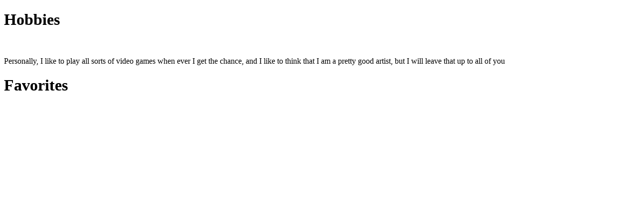

--- FILE ---
content_type: text/html
request_url: https://spunky537.neocities.org/allaboutme
body_size: 163
content:
<!DOCTYPE html>
<title> All About Me</title>
<h1> Hobbies </h1>
<br>
<p> Personally, I like to play all sorts of video games when ever I get the chance, and I like to think that I am a pretty good artist, but I will leave that up to all of you </p>

<h1> Favorites </h1>
<br>


<p> </p>

<h1> </h1>
<br>


<p> </p>